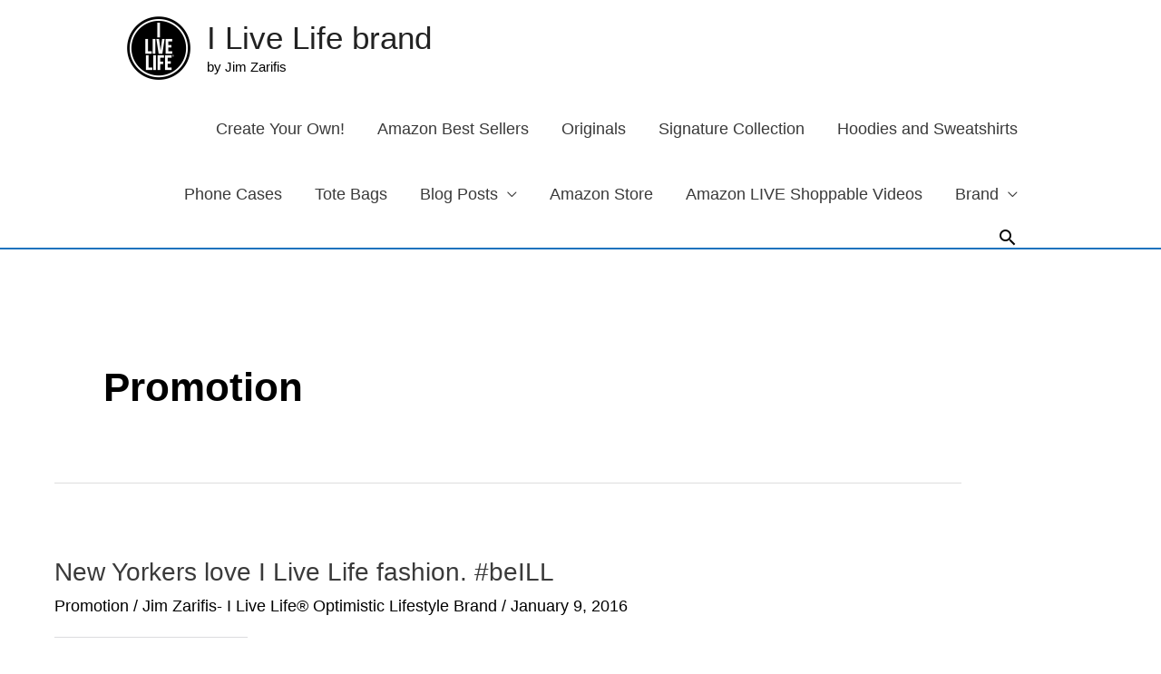

--- FILE ---
content_type: text/html; charset=utf-8
request_url: https://www.google.com/recaptcha/api2/aframe
body_size: 257
content:
<!DOCTYPE HTML><html><head><meta http-equiv="content-type" content="text/html; charset=UTF-8"></head><body><script nonce="zIP6wA3wEXdINR89w_saXw">/** Anti-fraud and anti-abuse applications only. See google.com/recaptcha */ try{var clients={'sodar':'https://pagead2.googlesyndication.com/pagead/sodar?'};window.addEventListener("message",function(a){try{if(a.source===window.parent){var b=JSON.parse(a.data);var c=clients[b['id']];if(c){var d=document.createElement('img');d.src=c+b['params']+'&rc='+(localStorage.getItem("rc::a")?sessionStorage.getItem("rc::b"):"");window.document.body.appendChild(d);sessionStorage.setItem("rc::e",parseInt(sessionStorage.getItem("rc::e")||0)+1);localStorage.setItem("rc::h",'1769068178186');}}}catch(b){}});window.parent.postMessage("_grecaptcha_ready", "*");}catch(b){}</script></body></html>